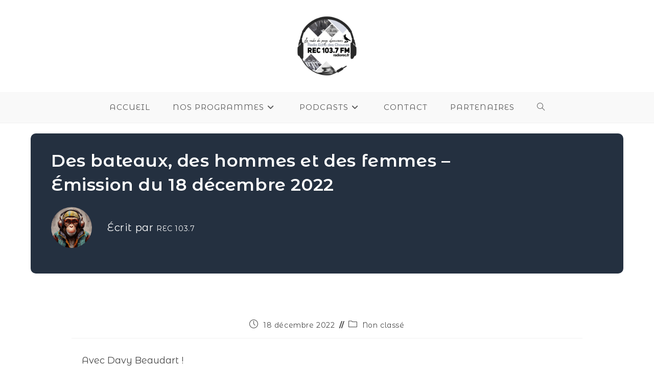

--- FILE ---
content_type: text/html; charset=UTF-8
request_url: https://radiorec.fr/des-bateaux-des-hommes-et-des-femmes-emission-du-18-decembre-2022/
body_size: 18544
content:
<!DOCTYPE html>
<html class="html" lang="fr-FR">
<head>
	<meta charset="UTF-8">
	<link rel="profile" href="https://gmpg.org/xfn/11">

	<meta name='robots' content='index, follow, max-image-preview:large, max-snippet:-1, max-video-preview:-1' />
	<style>img:is([sizes="auto" i], [sizes^="auto," i]) { contain-intrinsic-size: 3000px 1500px }</style>
	<link rel="pingback" href="https://radiorec.fr/xmlrpc.php">
<meta name="viewport" content="width=device-width, initial-scale=1">
	<!-- This site is optimized with the Yoast SEO plugin v26.5 - https://yoast.com/wordpress/plugins/seo/ -->
	<title>Des bateaux, des hommes et des femmes – Émission du 18 décembre 2022 - Radio•REC - L&#039;Écho Des Choucas</title>
	<link rel="canonical" href="https://radiorec.fr/des-bateaux-des-hommes-et-des-femmes-emission-du-18-decembre-2022/" />
	<meta property="og:locale" content="fr_FR" />
	<meta property="og:type" content="article" />
	<meta property="og:title" content="Des bateaux, des hommes et des femmes – Émission du 18 décembre 2022 - Radio•REC - L&#039;Écho Des Choucas" />
	<meta property="og:description" content="Avec Davy Beaudart ! Nouvelle émission réalisée par Lannig alias Alain Dupeux !" />
	<meta property="og:url" content="https://radiorec.fr/des-bateaux-des-hommes-et-des-femmes-emission-du-18-decembre-2022/" />
	<meta property="og:site_name" content="Radio•REC - L&#039;Écho Des Choucas" />
	<meta property="article:publisher" content="https://www.facebook.com/radioechosdeschoucas" />
	<meta property="article:published_time" content="2022-12-18T15:00:00+00:00" />
	<meta property="og:image" content="https://radiorec.fr/wp-content/uploads/2021/07/banniere-prospectus-cite-medievale.jpg" />
	<meta property="og:image:width" content="799" />
	<meta property="og:image:height" content="295" />
	<meta property="og:image:type" content="image/jpeg" />
	<meta name="author" content="REC 103.7" />
	<meta name="twitter:card" content="summary_large_image" />
	<meta name="twitter:label1" content="Écrit par" />
	<meta name="twitter:data1" content="REC 103.7" />
	<meta name="twitter:label2" content="Durée de lecture estimée" />
	<meta name="twitter:data2" content="1 minute" />
	<script type="application/ld+json" class="yoast-schema-graph">{"@context":"https://schema.org","@graph":[{"@type":"Article","@id":"https://radiorec.fr/des-bateaux-des-hommes-et-des-femmes-emission-du-18-decembre-2022/#article","isPartOf":{"@id":"https://radiorec.fr/des-bateaux-des-hommes-et-des-femmes-emission-du-18-decembre-2022/"},"author":{"name":"REC 103.7","@id":"https://radiorec.fr/#/schema/person/91ca97eb455cc89995ece8ed32f975c4"},"headline":"Des bateaux, des hommes et des femmes – Émission du 18 décembre 2022","datePublished":"2022-12-18T15:00:00+00:00","mainEntityOfPage":{"@id":"https://radiorec.fr/des-bateaux-des-hommes-et-des-femmes-emission-du-18-decembre-2022/"},"wordCount":24,"publisher":{"@id":"https://radiorec.fr/#organization"},"inLanguage":"fr-FR"},{"@type":"WebPage","@id":"https://radiorec.fr/des-bateaux-des-hommes-et-des-femmes-emission-du-18-decembre-2022/","url":"https://radiorec.fr/des-bateaux-des-hommes-et-des-femmes-emission-du-18-decembre-2022/","name":"Des bateaux, des hommes et des femmes – Émission du 18 décembre 2022 - Radio•REC - L&#039;Écho Des Choucas","isPartOf":{"@id":"https://radiorec.fr/#website"},"datePublished":"2022-12-18T15:00:00+00:00","breadcrumb":{"@id":"https://radiorec.fr/des-bateaux-des-hommes-et-des-femmes-emission-du-18-decembre-2022/#breadcrumb"},"inLanguage":"fr-FR","potentialAction":[{"@type":"ReadAction","target":["https://radiorec.fr/des-bateaux-des-hommes-et-des-femmes-emission-du-18-decembre-2022/"]}]},{"@type":"BreadcrumbList","@id":"https://radiorec.fr/des-bateaux-des-hommes-et-des-femmes-emission-du-18-decembre-2022/#breadcrumb","itemListElement":[{"@type":"ListItem","position":1,"name":"Accueil","item":"https://radiorec.fr/"},{"@type":"ListItem","position":2,"name":"PODCASTS","item":"https://radiorec.fr/podcasts/"},{"@type":"ListItem","position":3,"name":"Des bateaux, des hommes et des femmes – Émission du 18 décembre 2022"}]},{"@type":"WebSite","@id":"https://radiorec.fr/#website","url":"https://radiorec.fr/","name":"Radio•REC - L&#039;Écho Des Choucas","description":"Votre radio locale de proximité dans la vienne","publisher":{"@id":"https://radiorec.fr/#organization"},"potentialAction":[{"@type":"SearchAction","target":{"@type":"EntryPoint","urlTemplate":"https://radiorec.fr/?s={search_term_string}"},"query-input":{"@type":"PropertyValueSpecification","valueRequired":true,"valueName":"search_term_string"}}],"inLanguage":"fr-FR"},{"@type":"Organization","@id":"https://radiorec.fr/#organization","name":"Radio echo des choucas","url":"https://radiorec.fr/","logo":{"@type":"ImageObject","inLanguage":"fr-FR","@id":"https://radiorec.fr/#/schema/logo/image/","url":"https://radiorec.fr/wp-content/uploads/2021/07/cropped-sticker-rond-2.png","contentUrl":"https://radiorec.fr/wp-content/uploads/2021/07/cropped-sticker-rond-2.png","width":1000,"height":1000,"caption":"Radio echo des choucas"},"image":{"@id":"https://radiorec.fr/#/schema/logo/image/"},"sameAs":["https://www.facebook.com/radioechosdeschoucas","https://www.instagram.com/rec103.7/","https://www.youtube.com/channel/UCzN4aaZKmpItPGIQKU9Ed7A"]},{"@type":"Person","@id":"https://radiorec.fr/#/schema/person/91ca97eb455cc89995ece8ed32f975c4","name":"REC 103.7","image":{"@type":"ImageObject","inLanguage":"fr-FR","@id":"https://radiorec.fr/#/schema/person/image/","url":"https://secure.gravatar.com/avatar/e7a8a47fed8f68c7310ce9c91774a6794b0893bf0ea717781a69059c41299be2?s=96&d=mm&r=g","contentUrl":"https://secure.gravatar.com/avatar/e7a8a47fed8f68c7310ce9c91774a6794b0893bf0ea717781a69059c41299be2?s=96&d=mm&r=g","caption":"REC 103.7"}}]}</script>
	<!-- / Yoast SEO plugin. -->


<link rel='dns-prefetch' href='//fonts.googleapis.com' />
<script>
window._wpemojiSettings = {"baseUrl":"https:\/\/s.w.org\/images\/core\/emoji\/16.0.1\/72x72\/","ext":".png","svgUrl":"https:\/\/s.w.org\/images\/core\/emoji\/16.0.1\/svg\/","svgExt":".svg","source":{"concatemoji":"https:\/\/radiorec.fr\/wp-includes\/js\/wp-emoji-release.min.js?ver=6.8.3"}};
/*! This file is auto-generated */
!function(s,n){var o,i,e;function c(e){try{var t={supportTests:e,timestamp:(new Date).valueOf()};sessionStorage.setItem(o,JSON.stringify(t))}catch(e){}}function p(e,t,n){e.clearRect(0,0,e.canvas.width,e.canvas.height),e.fillText(t,0,0);var t=new Uint32Array(e.getImageData(0,0,e.canvas.width,e.canvas.height).data),a=(e.clearRect(0,0,e.canvas.width,e.canvas.height),e.fillText(n,0,0),new Uint32Array(e.getImageData(0,0,e.canvas.width,e.canvas.height).data));return t.every(function(e,t){return e===a[t]})}function u(e,t){e.clearRect(0,0,e.canvas.width,e.canvas.height),e.fillText(t,0,0);for(var n=e.getImageData(16,16,1,1),a=0;a<n.data.length;a++)if(0!==n.data[a])return!1;return!0}function f(e,t,n,a){switch(t){case"flag":return n(e,"\ud83c\udff3\ufe0f\u200d\u26a7\ufe0f","\ud83c\udff3\ufe0f\u200b\u26a7\ufe0f")?!1:!n(e,"\ud83c\udde8\ud83c\uddf6","\ud83c\udde8\u200b\ud83c\uddf6")&&!n(e,"\ud83c\udff4\udb40\udc67\udb40\udc62\udb40\udc65\udb40\udc6e\udb40\udc67\udb40\udc7f","\ud83c\udff4\u200b\udb40\udc67\u200b\udb40\udc62\u200b\udb40\udc65\u200b\udb40\udc6e\u200b\udb40\udc67\u200b\udb40\udc7f");case"emoji":return!a(e,"\ud83e\udedf")}return!1}function g(e,t,n,a){var r="undefined"!=typeof WorkerGlobalScope&&self instanceof WorkerGlobalScope?new OffscreenCanvas(300,150):s.createElement("canvas"),o=r.getContext("2d",{willReadFrequently:!0}),i=(o.textBaseline="top",o.font="600 32px Arial",{});return e.forEach(function(e){i[e]=t(o,e,n,a)}),i}function t(e){var t=s.createElement("script");t.src=e,t.defer=!0,s.head.appendChild(t)}"undefined"!=typeof Promise&&(o="wpEmojiSettingsSupports",i=["flag","emoji"],n.supports={everything:!0,everythingExceptFlag:!0},e=new Promise(function(e){s.addEventListener("DOMContentLoaded",e,{once:!0})}),new Promise(function(t){var n=function(){try{var e=JSON.parse(sessionStorage.getItem(o));if("object"==typeof e&&"number"==typeof e.timestamp&&(new Date).valueOf()<e.timestamp+604800&&"object"==typeof e.supportTests)return e.supportTests}catch(e){}return null}();if(!n){if("undefined"!=typeof Worker&&"undefined"!=typeof OffscreenCanvas&&"undefined"!=typeof URL&&URL.createObjectURL&&"undefined"!=typeof Blob)try{var e="postMessage("+g.toString()+"("+[JSON.stringify(i),f.toString(),p.toString(),u.toString()].join(",")+"));",a=new Blob([e],{type:"text/javascript"}),r=new Worker(URL.createObjectURL(a),{name:"wpTestEmojiSupports"});return void(r.onmessage=function(e){c(n=e.data),r.terminate(),t(n)})}catch(e){}c(n=g(i,f,p,u))}t(n)}).then(function(e){for(var t in e)n.supports[t]=e[t],n.supports.everything=n.supports.everything&&n.supports[t],"flag"!==t&&(n.supports.everythingExceptFlag=n.supports.everythingExceptFlag&&n.supports[t]);n.supports.everythingExceptFlag=n.supports.everythingExceptFlag&&!n.supports.flag,n.DOMReady=!1,n.readyCallback=function(){n.DOMReady=!0}}).then(function(){return e}).then(function(){var e;n.supports.everything||(n.readyCallback(),(e=n.source||{}).concatemoji?t(e.concatemoji):e.wpemoji&&e.twemoji&&(t(e.twemoji),t(e.wpemoji)))}))}((window,document),window._wpemojiSettings);
</script>
<style id='wp-emoji-styles-inline-css'>

	img.wp-smiley, img.emoji {
		display: inline !important;
		border: none !important;
		box-shadow: none !important;
		height: 1em !important;
		width: 1em !important;
		margin: 0 0.07em !important;
		vertical-align: -0.1em !important;
		background: none !important;
		padding: 0 !important;
	}
</style>
<link rel='stylesheet' id='wp-block-library-css' href='https://radiorec.fr/wp-includes/css/dist/block-library/style.min.css?ver=6.8.3' media='all' />
<style id='wp-block-library-theme-inline-css'>
.wp-block-audio :where(figcaption){color:#555;font-size:13px;text-align:center}.is-dark-theme .wp-block-audio :where(figcaption){color:#ffffffa6}.wp-block-audio{margin:0 0 1em}.wp-block-code{border:1px solid #ccc;border-radius:4px;font-family:Menlo,Consolas,monaco,monospace;padding:.8em 1em}.wp-block-embed :where(figcaption){color:#555;font-size:13px;text-align:center}.is-dark-theme .wp-block-embed :where(figcaption){color:#ffffffa6}.wp-block-embed{margin:0 0 1em}.blocks-gallery-caption{color:#555;font-size:13px;text-align:center}.is-dark-theme .blocks-gallery-caption{color:#ffffffa6}:root :where(.wp-block-image figcaption){color:#555;font-size:13px;text-align:center}.is-dark-theme :root :where(.wp-block-image figcaption){color:#ffffffa6}.wp-block-image{margin:0 0 1em}.wp-block-pullquote{border-bottom:4px solid;border-top:4px solid;color:currentColor;margin-bottom:1.75em}.wp-block-pullquote cite,.wp-block-pullquote footer,.wp-block-pullquote__citation{color:currentColor;font-size:.8125em;font-style:normal;text-transform:uppercase}.wp-block-quote{border-left:.25em solid;margin:0 0 1.75em;padding-left:1em}.wp-block-quote cite,.wp-block-quote footer{color:currentColor;font-size:.8125em;font-style:normal;position:relative}.wp-block-quote:where(.has-text-align-right){border-left:none;border-right:.25em solid;padding-left:0;padding-right:1em}.wp-block-quote:where(.has-text-align-center){border:none;padding-left:0}.wp-block-quote.is-large,.wp-block-quote.is-style-large,.wp-block-quote:where(.is-style-plain){border:none}.wp-block-search .wp-block-search__label{font-weight:700}.wp-block-search__button{border:1px solid #ccc;padding:.375em .625em}:where(.wp-block-group.has-background){padding:1.25em 2.375em}.wp-block-separator.has-css-opacity{opacity:.4}.wp-block-separator{border:none;border-bottom:2px solid;margin-left:auto;margin-right:auto}.wp-block-separator.has-alpha-channel-opacity{opacity:1}.wp-block-separator:not(.is-style-wide):not(.is-style-dots){width:100px}.wp-block-separator.has-background:not(.is-style-dots){border-bottom:none;height:1px}.wp-block-separator.has-background:not(.is-style-wide):not(.is-style-dots){height:2px}.wp-block-table{margin:0 0 1em}.wp-block-table td,.wp-block-table th{word-break:normal}.wp-block-table :where(figcaption){color:#555;font-size:13px;text-align:center}.is-dark-theme .wp-block-table :where(figcaption){color:#ffffffa6}.wp-block-video :where(figcaption){color:#555;font-size:13px;text-align:center}.is-dark-theme .wp-block-video :where(figcaption){color:#ffffffa6}.wp-block-video{margin:0 0 1em}:root :where(.wp-block-template-part.has-background){margin-bottom:0;margin-top:0;padding:1.25em 2.375em}
</style>
<style id='classic-theme-styles-inline-css'>
/*! This file is auto-generated */
.wp-block-button__link{color:#fff;background-color:#32373c;border-radius:9999px;box-shadow:none;text-decoration:none;padding:calc(.667em + 2px) calc(1.333em + 2px);font-size:1.125em}.wp-block-file__button{background:#32373c;color:#fff;text-decoration:none}
</style>
<style id='powerpress-player-block-style-inline-css'>


</style>
<style id='global-styles-inline-css'>
:root{--wp--preset--aspect-ratio--square: 1;--wp--preset--aspect-ratio--4-3: 4/3;--wp--preset--aspect-ratio--3-4: 3/4;--wp--preset--aspect-ratio--3-2: 3/2;--wp--preset--aspect-ratio--2-3: 2/3;--wp--preset--aspect-ratio--16-9: 16/9;--wp--preset--aspect-ratio--9-16: 9/16;--wp--preset--color--black: #000000;--wp--preset--color--cyan-bluish-gray: #abb8c3;--wp--preset--color--white: #ffffff;--wp--preset--color--pale-pink: #f78da7;--wp--preset--color--vivid-red: #cf2e2e;--wp--preset--color--luminous-vivid-orange: #ff6900;--wp--preset--color--luminous-vivid-amber: #fcb900;--wp--preset--color--light-green-cyan: #7bdcb5;--wp--preset--color--vivid-green-cyan: #00d084;--wp--preset--color--pale-cyan-blue: #8ed1fc;--wp--preset--color--vivid-cyan-blue: #0693e3;--wp--preset--color--vivid-purple: #9b51e0;--wp--preset--gradient--vivid-cyan-blue-to-vivid-purple: linear-gradient(135deg,rgba(6,147,227,1) 0%,rgb(155,81,224) 100%);--wp--preset--gradient--light-green-cyan-to-vivid-green-cyan: linear-gradient(135deg,rgb(122,220,180) 0%,rgb(0,208,130) 100%);--wp--preset--gradient--luminous-vivid-amber-to-luminous-vivid-orange: linear-gradient(135deg,rgba(252,185,0,1) 0%,rgba(255,105,0,1) 100%);--wp--preset--gradient--luminous-vivid-orange-to-vivid-red: linear-gradient(135deg,rgba(255,105,0,1) 0%,rgb(207,46,46) 100%);--wp--preset--gradient--very-light-gray-to-cyan-bluish-gray: linear-gradient(135deg,rgb(238,238,238) 0%,rgb(169,184,195) 100%);--wp--preset--gradient--cool-to-warm-spectrum: linear-gradient(135deg,rgb(74,234,220) 0%,rgb(151,120,209) 20%,rgb(207,42,186) 40%,rgb(238,44,130) 60%,rgb(251,105,98) 80%,rgb(254,248,76) 100%);--wp--preset--gradient--blush-light-purple: linear-gradient(135deg,rgb(255,206,236) 0%,rgb(152,150,240) 100%);--wp--preset--gradient--blush-bordeaux: linear-gradient(135deg,rgb(254,205,165) 0%,rgb(254,45,45) 50%,rgb(107,0,62) 100%);--wp--preset--gradient--luminous-dusk: linear-gradient(135deg,rgb(255,203,112) 0%,rgb(199,81,192) 50%,rgb(65,88,208) 100%);--wp--preset--gradient--pale-ocean: linear-gradient(135deg,rgb(255,245,203) 0%,rgb(182,227,212) 50%,rgb(51,167,181) 100%);--wp--preset--gradient--electric-grass: linear-gradient(135deg,rgb(202,248,128) 0%,rgb(113,206,126) 100%);--wp--preset--gradient--midnight: linear-gradient(135deg,rgb(2,3,129) 0%,rgb(40,116,252) 100%);--wp--preset--font-size--small: 13px;--wp--preset--font-size--medium: 20px;--wp--preset--font-size--large: 36px;--wp--preset--font-size--x-large: 42px;--wp--preset--spacing--20: 0.44rem;--wp--preset--spacing--30: 0.67rem;--wp--preset--spacing--40: 1rem;--wp--preset--spacing--50: 1.5rem;--wp--preset--spacing--60: 2.25rem;--wp--preset--spacing--70: 3.38rem;--wp--preset--spacing--80: 5.06rem;--wp--preset--shadow--natural: 6px 6px 9px rgba(0, 0, 0, 0.2);--wp--preset--shadow--deep: 12px 12px 50px rgba(0, 0, 0, 0.4);--wp--preset--shadow--sharp: 6px 6px 0px rgba(0, 0, 0, 0.2);--wp--preset--shadow--outlined: 6px 6px 0px -3px rgba(255, 255, 255, 1), 6px 6px rgba(0, 0, 0, 1);--wp--preset--shadow--crisp: 6px 6px 0px rgba(0, 0, 0, 1);}:where(.is-layout-flex){gap: 0.5em;}:where(.is-layout-grid){gap: 0.5em;}body .is-layout-flex{display: flex;}.is-layout-flex{flex-wrap: wrap;align-items: center;}.is-layout-flex > :is(*, div){margin: 0;}body .is-layout-grid{display: grid;}.is-layout-grid > :is(*, div){margin: 0;}:where(.wp-block-columns.is-layout-flex){gap: 2em;}:where(.wp-block-columns.is-layout-grid){gap: 2em;}:where(.wp-block-post-template.is-layout-flex){gap: 1.25em;}:where(.wp-block-post-template.is-layout-grid){gap: 1.25em;}.has-black-color{color: var(--wp--preset--color--black) !important;}.has-cyan-bluish-gray-color{color: var(--wp--preset--color--cyan-bluish-gray) !important;}.has-white-color{color: var(--wp--preset--color--white) !important;}.has-pale-pink-color{color: var(--wp--preset--color--pale-pink) !important;}.has-vivid-red-color{color: var(--wp--preset--color--vivid-red) !important;}.has-luminous-vivid-orange-color{color: var(--wp--preset--color--luminous-vivid-orange) !important;}.has-luminous-vivid-amber-color{color: var(--wp--preset--color--luminous-vivid-amber) !important;}.has-light-green-cyan-color{color: var(--wp--preset--color--light-green-cyan) !important;}.has-vivid-green-cyan-color{color: var(--wp--preset--color--vivid-green-cyan) !important;}.has-pale-cyan-blue-color{color: var(--wp--preset--color--pale-cyan-blue) !important;}.has-vivid-cyan-blue-color{color: var(--wp--preset--color--vivid-cyan-blue) !important;}.has-vivid-purple-color{color: var(--wp--preset--color--vivid-purple) !important;}.has-black-background-color{background-color: var(--wp--preset--color--black) !important;}.has-cyan-bluish-gray-background-color{background-color: var(--wp--preset--color--cyan-bluish-gray) !important;}.has-white-background-color{background-color: var(--wp--preset--color--white) !important;}.has-pale-pink-background-color{background-color: var(--wp--preset--color--pale-pink) !important;}.has-vivid-red-background-color{background-color: var(--wp--preset--color--vivid-red) !important;}.has-luminous-vivid-orange-background-color{background-color: var(--wp--preset--color--luminous-vivid-orange) !important;}.has-luminous-vivid-amber-background-color{background-color: var(--wp--preset--color--luminous-vivid-amber) !important;}.has-light-green-cyan-background-color{background-color: var(--wp--preset--color--light-green-cyan) !important;}.has-vivid-green-cyan-background-color{background-color: var(--wp--preset--color--vivid-green-cyan) !important;}.has-pale-cyan-blue-background-color{background-color: var(--wp--preset--color--pale-cyan-blue) !important;}.has-vivid-cyan-blue-background-color{background-color: var(--wp--preset--color--vivid-cyan-blue) !important;}.has-vivid-purple-background-color{background-color: var(--wp--preset--color--vivid-purple) !important;}.has-black-border-color{border-color: var(--wp--preset--color--black) !important;}.has-cyan-bluish-gray-border-color{border-color: var(--wp--preset--color--cyan-bluish-gray) !important;}.has-white-border-color{border-color: var(--wp--preset--color--white) !important;}.has-pale-pink-border-color{border-color: var(--wp--preset--color--pale-pink) !important;}.has-vivid-red-border-color{border-color: var(--wp--preset--color--vivid-red) !important;}.has-luminous-vivid-orange-border-color{border-color: var(--wp--preset--color--luminous-vivid-orange) !important;}.has-luminous-vivid-amber-border-color{border-color: var(--wp--preset--color--luminous-vivid-amber) !important;}.has-light-green-cyan-border-color{border-color: var(--wp--preset--color--light-green-cyan) !important;}.has-vivid-green-cyan-border-color{border-color: var(--wp--preset--color--vivid-green-cyan) !important;}.has-pale-cyan-blue-border-color{border-color: var(--wp--preset--color--pale-cyan-blue) !important;}.has-vivid-cyan-blue-border-color{border-color: var(--wp--preset--color--vivid-cyan-blue) !important;}.has-vivid-purple-border-color{border-color: var(--wp--preset--color--vivid-purple) !important;}.has-vivid-cyan-blue-to-vivid-purple-gradient-background{background: var(--wp--preset--gradient--vivid-cyan-blue-to-vivid-purple) !important;}.has-light-green-cyan-to-vivid-green-cyan-gradient-background{background: var(--wp--preset--gradient--light-green-cyan-to-vivid-green-cyan) !important;}.has-luminous-vivid-amber-to-luminous-vivid-orange-gradient-background{background: var(--wp--preset--gradient--luminous-vivid-amber-to-luminous-vivid-orange) !important;}.has-luminous-vivid-orange-to-vivid-red-gradient-background{background: var(--wp--preset--gradient--luminous-vivid-orange-to-vivid-red) !important;}.has-very-light-gray-to-cyan-bluish-gray-gradient-background{background: var(--wp--preset--gradient--very-light-gray-to-cyan-bluish-gray) !important;}.has-cool-to-warm-spectrum-gradient-background{background: var(--wp--preset--gradient--cool-to-warm-spectrum) !important;}.has-blush-light-purple-gradient-background{background: var(--wp--preset--gradient--blush-light-purple) !important;}.has-blush-bordeaux-gradient-background{background: var(--wp--preset--gradient--blush-bordeaux) !important;}.has-luminous-dusk-gradient-background{background: var(--wp--preset--gradient--luminous-dusk) !important;}.has-pale-ocean-gradient-background{background: var(--wp--preset--gradient--pale-ocean) !important;}.has-electric-grass-gradient-background{background: var(--wp--preset--gradient--electric-grass) !important;}.has-midnight-gradient-background{background: var(--wp--preset--gradient--midnight) !important;}.has-small-font-size{font-size: var(--wp--preset--font-size--small) !important;}.has-medium-font-size{font-size: var(--wp--preset--font-size--medium) !important;}.has-large-font-size{font-size: var(--wp--preset--font-size--large) !important;}.has-x-large-font-size{font-size: var(--wp--preset--font-size--x-large) !important;}
:where(.wp-block-post-template.is-layout-flex){gap: 1.25em;}:where(.wp-block-post-template.is-layout-grid){gap: 1.25em;}
:where(.wp-block-columns.is-layout-flex){gap: 2em;}:where(.wp-block-columns.is-layout-grid){gap: 2em;}
:root :where(.wp-block-pullquote){font-size: 1.5em;line-height: 1.6;}
</style>
<link rel='stylesheet' id='select2-css' href='https://radiorec.fr/wp-content/plugins/wp-radio/assets/vendor/select2/select2.min.css?ver=4.0.11' media='all' />
<link rel='stylesheet' id='dashicons-css' href='https://radiorec.fr/wp-includes/css/dashicons.min.css?ver=6.8.3' media='all' />
<link rel='stylesheet' id='wp-radio-css' href='https://radiorec.fr/wp-content/plugins/wp-radio/assets/css/frontend.css?ver=3.1.9' media='all' />
<link rel='stylesheet' id='eae-css-css' href='https://radiorec.fr/wp-content/plugins/addon-elements-for-elementor-page-builder/assets/css/eae.min.css?ver=1.14.3' media='all' />
<link rel='stylesheet' id='eae-peel-css-css' href='https://radiorec.fr/wp-content/plugins/addon-elements-for-elementor-page-builder/assets/lib/peel/peel.css?ver=1.14.3' media='all' />
<link rel='stylesheet' id='font-awesome-4-shim-css' href='https://radiorec.fr/wp-content/plugins/elementor/assets/lib/font-awesome/css/v4-shims.min.css?ver=1.0' media='all' />
<link rel='stylesheet' id='font-awesome-5-all-css' href='https://radiorec.fr/wp-content/plugins/elementor/assets/lib/font-awesome/css/all.min.css?ver=1.0' media='all' />
<link rel='stylesheet' id='vegas-css-css' href='https://radiorec.fr/wp-content/plugins/addon-elements-for-elementor-page-builder/assets/lib/vegas/vegas.min.css?ver=2.4.0' media='all' />
<link rel='stylesheet' id='font-awesome-css' href='https://radiorec.fr/wp-content/themes/oceanwp/assets/fonts/fontawesome/css/all.min.css?ver=6.7.2' media='all' />
<link rel='stylesheet' id='simple-line-icons-css' href='https://radiorec.fr/wp-content/themes/oceanwp/assets/css/third/simple-line-icons.min.css?ver=2.4.0' media='all' />
<link rel='stylesheet' id='oceanwp-style-css' href='https://radiorec.fr/wp-content/themes/oceanwp/assets/css/style.min.css?ver=4.1.4' media='all' />
<link rel='stylesheet' id='oceanwp-blog-headers-css' href='https://radiorec.fr/wp-content/themes/oceanwp/assets/css/blog/blog-post-headers.css?ver=4.1.4' media='all' />
<link rel='stylesheet' id='oceanwp-google-font-montserrat-alternates-css' href='//fonts.googleapis.com/css?family=Montserrat+Alternates%3A100%2C200%2C300%2C400%2C500%2C600%2C700%2C800%2C900%2C100i%2C200i%2C300i%2C400i%2C500i%2C600i%2C700i%2C800i%2C900i&#038;subset=latin&#038;display=swap&#038;ver=6.8.3' media='all' />
<link rel='stylesheet' id='elementor-frontend-css' href='https://radiorec.fr/wp-content/plugins/elementor/assets/css/frontend.min.css?ver=3.33.2' media='all' />
<link rel='stylesheet' id='eael-general-css' href='https://radiorec.fr/wp-content/plugins/essential-addons-for-elementor-lite/assets/front-end/css/view/general.min.css?ver=6.5.3' media='all' />
<link rel='stylesheet' id='oe-widgets-style-css' href='https://radiorec.fr/wp-content/plugins/ocean-extra/assets/css/widgets.css?ver=6.8.3' media='all' />
<link rel='stylesheet' id='upk-site-css' href='https://radiorec.fr/wp-content/plugins/ultimate-post-kit/assets/css/upk-site.css?ver=4.0.15' media='all' />
<script src="https://radiorec.fr/wp-includes/js/jquery/jquery.min.js?ver=3.7.1" id="jquery-core-js"></script>
<script src="https://radiorec.fr/wp-includes/js/jquery/jquery-migrate.min.js?ver=3.4.1" id="jquery-migrate-js"></script>
<script src="https://radiorec.fr/wp-content/plugins/addon-elements-for-elementor-page-builder/assets/js/iconHelper.js?ver=1.0" id="eae-iconHelper-js"></script>
<link rel="https://api.w.org/" href="https://radiorec.fr/wp-json/" /><link rel="alternate" title="JSON" type="application/json" href="https://radiorec.fr/wp-json/wp/v2/posts/2361" /><link rel="EditURI" type="application/rsd+xml" title="RSD" href="https://radiorec.fr/xmlrpc.php?rsd" />
<meta name="generator" content="WordPress 6.8.3" />
<link rel='shortlink' href='https://radiorec.fr/?p=2361' />
<link rel="alternate" title="oEmbed (JSON)" type="application/json+oembed" href="https://radiorec.fr/wp-json/oembed/1.0/embed?url=https%3A%2F%2Fradiorec.fr%2Fdes-bateaux-des-hommes-et-des-femmes-emission-du-18-decembre-2022%2F" />
<link rel="alternate" title="oEmbed (XML)" type="text/xml+oembed" href="https://radiorec.fr/wp-json/oembed/1.0/embed?url=https%3A%2F%2Fradiorec.fr%2Fdes-bateaux-des-hommes-et-des-femmes-emission-du-18-decembre-2022%2F&#038;format=xml" />
<style id="essential-blocks-global-styles">
            :root {
                --eb-global-primary-color: #101828;
--eb-global-secondary-color: #475467;
--eb-global-tertiary-color: #98A2B3;
--eb-global-text-color: #475467;
--eb-global-heading-color: #1D2939;
--eb-global-link-color: #444CE7;
--eb-global-background-color: #F9FAFB;
--eb-global-button-text-color: #FFFFFF;
--eb-global-button-background-color: #101828;
--eb-gradient-primary-color: linear-gradient(90deg, hsla(259, 84%, 78%, 1) 0%, hsla(206, 67%, 75%, 1) 100%);
--eb-gradient-secondary-color: linear-gradient(90deg, hsla(18, 76%, 85%, 1) 0%, hsla(203, 69%, 84%, 1) 100%);
--eb-gradient-tertiary-color: linear-gradient(90deg, hsla(248, 21%, 15%, 1) 0%, hsla(250, 14%, 61%, 1) 100%);
--eb-gradient-background-color: linear-gradient(90deg, rgb(250, 250, 250) 0%, rgb(233, 233, 233) 49%, rgb(244, 243, 243) 100%);

                --eb-tablet-breakpoint: 1024px;
--eb-mobile-breakpoint: 767px;

            }
            
            
        </style>            <script type="text/javascript"><!--
                                function powerpress_pinw(pinw_url){window.open(pinw_url, 'PowerPressPlayer','toolbar=0,status=0,resizable=1,width=460,height=320');	return false;}
                //-->

                // tabnab protection
                window.addEventListener('load', function () {
                    // make all links have rel="noopener noreferrer"
                    document.querySelectorAll('a[target="_blank"]').forEach(link => {
                        link.setAttribute('rel', 'noopener noreferrer');
                    });
                });
            </script>
            <meta name="generator" content="Elementor 3.33.2; features: additional_custom_breakpoints; settings: css_print_method-external, google_font-enabled, font_display-auto">
			<style>
				.e-con.e-parent:nth-of-type(n+4):not(.e-lazyloaded):not(.e-no-lazyload),
				.e-con.e-parent:nth-of-type(n+4):not(.e-lazyloaded):not(.e-no-lazyload) * {
					background-image: none !important;
				}
				@media screen and (max-height: 1024px) {
					.e-con.e-parent:nth-of-type(n+3):not(.e-lazyloaded):not(.e-no-lazyload),
					.e-con.e-parent:nth-of-type(n+3):not(.e-lazyloaded):not(.e-no-lazyload) * {
						background-image: none !important;
					}
				}
				@media screen and (max-height: 640px) {
					.e-con.e-parent:nth-of-type(n+2):not(.e-lazyloaded):not(.e-no-lazyload),
					.e-con.e-parent:nth-of-type(n+2):not(.e-lazyloaded):not(.e-no-lazyload) * {
						background-image: none !important;
					}
				}
			</style>
			<link rel="icon" href="https://radiorec.fr/wp-content/uploads/2025/03/cropped-logo-REC-2024-1-32x32.png" sizes="32x32" />
<link rel="icon" href="https://radiorec.fr/wp-content/uploads/2025/03/cropped-logo-REC-2024-1-192x192.png" sizes="192x192" />
<link rel="apple-touch-icon" href="https://radiorec.fr/wp-content/uploads/2025/03/cropped-logo-REC-2024-1-180x180.png" />
<meta name="msapplication-TileImage" content="https://radiorec.fr/wp-content/uploads/2025/03/cropped-logo-REC-2024-1-270x270.png" />
<!-- OceanWP CSS -->
<style type="text/css">
/* Colors */a:hover,a.light:hover,.theme-heading .text::before,.theme-heading .text::after,#top-bar-content >a:hover,#top-bar-social li.oceanwp-email a:hover,#site-navigation-wrap .dropdown-menu >li >a:hover,#site-header.medium-header #medium-searchform button:hover,.oceanwp-mobile-menu-icon a:hover,.blog-entry.post .blog-entry-header .entry-title a:hover,.blog-entry.post .blog-entry-readmore a:hover,.blog-entry.thumbnail-entry .blog-entry-category a,ul.meta li a:hover,.dropcap,.single nav.post-navigation .nav-links .title,body .related-post-title a:hover,body #wp-calendar caption,body .contact-info-widget.default i,body .contact-info-widget.big-icons i,body .custom-links-widget .oceanwp-custom-links li a:hover,body .custom-links-widget .oceanwp-custom-links li a:hover:before,body .posts-thumbnails-widget li a:hover,body .social-widget li.oceanwp-email a:hover,.comment-author .comment-meta .comment-reply-link,#respond #cancel-comment-reply-link:hover,#footer-widgets .footer-box a:hover,#footer-bottom a:hover,#footer-bottom #footer-bottom-menu a:hover,.sidr a:hover,.sidr-class-dropdown-toggle:hover,.sidr-class-menu-item-has-children.active >a,.sidr-class-menu-item-has-children.active >a >.sidr-class-dropdown-toggle,input[type=checkbox]:checked:before{color:#229479}.single nav.post-navigation .nav-links .title .owp-icon use,.blog-entry.post .blog-entry-readmore a:hover .owp-icon use,body .contact-info-widget.default .owp-icon use,body .contact-info-widget.big-icons .owp-icon use{stroke:#229479}input[type="button"],input[type="reset"],input[type="submit"],button[type="submit"],.button,#site-navigation-wrap .dropdown-menu >li.btn >a >span,.thumbnail:hover i,.thumbnail:hover .link-post-svg-icon,.post-quote-content,.omw-modal .omw-close-modal,body .contact-info-widget.big-icons li:hover i,body .contact-info-widget.big-icons li:hover .owp-icon,body div.wpforms-container-full .wpforms-form input[type=submit],body div.wpforms-container-full .wpforms-form button[type=submit],body div.wpforms-container-full .wpforms-form .wpforms-page-button,.woocommerce-cart .wp-element-button,.woocommerce-checkout .wp-element-button,.wp-block-button__link{background-color:#229479}.widget-title{border-color:#229479}blockquote{border-color:#229479}.wp-block-quote{border-color:#229479}#searchform-dropdown{border-color:#229479}.dropdown-menu .sub-menu{border-color:#229479}.blog-entry.large-entry .blog-entry-readmore a:hover{border-color:#229479}.oceanwp-newsletter-form-wrap input[type="email"]:focus{border-color:#229479}.social-widget li.oceanwp-email a:hover{border-color:#229479}#respond #cancel-comment-reply-link:hover{border-color:#229479}body .contact-info-widget.big-icons li:hover i{border-color:#229479}body .contact-info-widget.big-icons li:hover .owp-icon{border-color:#229479}#footer-widgets .oceanwp-newsletter-form-wrap input[type="email"]:focus{border-color:#229479}input[type="button"]:hover,input[type="reset"]:hover,input[type="submit"]:hover,button[type="submit"]:hover,input[type="button"]:focus,input[type="reset"]:focus,input[type="submit"]:focus,button[type="submit"]:focus,.button:hover,.button:focus,#site-navigation-wrap .dropdown-menu >li.btn >a:hover >span,.post-quote-author,.omw-modal .omw-close-modal:hover,body div.wpforms-container-full .wpforms-form input[type=submit]:hover,body div.wpforms-container-full .wpforms-form button[type=submit]:hover,body div.wpforms-container-full .wpforms-form .wpforms-page-button:hover,.woocommerce-cart .wp-element-button:hover,.woocommerce-checkout .wp-element-button:hover,.wp-block-button__link:hover{background-color:#2aa4bf}a{color:#798897}a .owp-icon use{stroke:#798897}a:hover{color:#bd827d}a:hover .owp-icon use{stroke:#bd827d}body .theme-button,body input[type="submit"],body button[type="submit"],body button,body .button,body div.wpforms-container-full .wpforms-form input[type=submit],body div.wpforms-container-full .wpforms-form button[type=submit],body div.wpforms-container-full .wpforms-form .wpforms-page-button,.woocommerce-cart .wp-element-button,.woocommerce-checkout .wp-element-button,.wp-block-button__link{background-color:#f25e5e}body .theme-button:hover,body input[type="submit"]:hover,body button[type="submit"]:hover,body button:hover,body .button:hover,body div.wpforms-container-full .wpforms-form input[type=submit]:hover,body div.wpforms-container-full .wpforms-form input[type=submit]:active,body div.wpforms-container-full .wpforms-form button[type=submit]:hover,body div.wpforms-container-full .wpforms-form button[type=submit]:active,body div.wpforms-container-full .wpforms-form .wpforms-page-button:hover,body div.wpforms-container-full .wpforms-form .wpforms-page-button:active,.woocommerce-cart .wp-element-button:hover,.woocommerce-checkout .wp-element-button:hover,.wp-block-button__link:hover{background-color:#bf4b54}body .theme-button,body input[type="submit"],body button[type="submit"],body button,body .button,body div.wpforms-container-full .wpforms-form input[type=submit],body div.wpforms-container-full .wpforms-form button[type=submit],body div.wpforms-container-full .wpforms-form .wpforms-page-button,.woocommerce-cart .wp-element-button,.woocommerce-checkout .wp-element-button,.wp-block-button__link{border-color:#ffffff}body .theme-button:hover,body input[type="submit"]:hover,body button[type="submit"]:hover,body button:hover,body .button:hover,body div.wpforms-container-full .wpforms-form input[type=submit]:hover,body div.wpforms-container-full .wpforms-form input[type=submit]:active,body div.wpforms-container-full .wpforms-form button[type=submit]:hover,body div.wpforms-container-full .wpforms-form button[type=submit]:active,body div.wpforms-container-full .wpforms-form .wpforms-page-button:hover,body div.wpforms-container-full .wpforms-form .wpforms-page-button:active,.woocommerce-cart .wp-element-button:hover,.woocommerce-checkout .wp-element-button:hover,.wp-block-button__link:hover{border-color:#ffffff}/* OceanWP Style Settings CSS */.theme-button,input[type="submit"],button[type="submit"],button,.button,body div.wpforms-container-full .wpforms-form input[type=submit],body div.wpforms-container-full .wpforms-form button[type=submit],body div.wpforms-container-full .wpforms-form .wpforms-page-button{border-style:solid}.theme-button,input[type="submit"],button[type="submit"],button,.button,body div.wpforms-container-full .wpforms-form input[type=submit],body div.wpforms-container-full .wpforms-form button[type=submit],body div.wpforms-container-full .wpforms-form .wpforms-page-button{border-width:1px}form input[type="text"],form input[type="password"],form input[type="email"],form input[type="url"],form input[type="date"],form input[type="month"],form input[type="time"],form input[type="datetime"],form input[type="datetime-local"],form input[type="week"],form input[type="number"],form input[type="search"],form input[type="tel"],form input[type="color"],form select,form textarea,.woocommerce .woocommerce-checkout .select2-container--default .select2-selection--single{border-style:solid}body div.wpforms-container-full .wpforms-form input[type=date],body div.wpforms-container-full .wpforms-form input[type=datetime],body div.wpforms-container-full .wpforms-form input[type=datetime-local],body div.wpforms-container-full .wpforms-form input[type=email],body div.wpforms-container-full .wpforms-form input[type=month],body div.wpforms-container-full .wpforms-form input[type=number],body div.wpforms-container-full .wpforms-form input[type=password],body div.wpforms-container-full .wpforms-form input[type=range],body div.wpforms-container-full .wpforms-form input[type=search],body div.wpforms-container-full .wpforms-form input[type=tel],body div.wpforms-container-full .wpforms-form input[type=text],body div.wpforms-container-full .wpforms-form input[type=time],body div.wpforms-container-full .wpforms-form input[type=url],body div.wpforms-container-full .wpforms-form input[type=week],body div.wpforms-container-full .wpforms-form select,body div.wpforms-container-full .wpforms-form textarea{border-style:solid}form input[type="text"],form input[type="password"],form input[type="email"],form input[type="url"],form input[type="date"],form input[type="month"],form input[type="time"],form input[type="datetime"],form input[type="datetime-local"],form input[type="week"],form input[type="number"],form input[type="search"],form input[type="tel"],form input[type="color"],form select,form textarea{border-radius:3px}body div.wpforms-container-full .wpforms-form input[type=date],body div.wpforms-container-full .wpforms-form input[type=datetime],body div.wpforms-container-full .wpforms-form input[type=datetime-local],body div.wpforms-container-full .wpforms-form input[type=email],body div.wpforms-container-full .wpforms-form input[type=month],body div.wpforms-container-full .wpforms-form input[type=number],body div.wpforms-container-full .wpforms-form input[type=password],body div.wpforms-container-full .wpforms-form input[type=range],body div.wpforms-container-full .wpforms-form input[type=search],body div.wpforms-container-full .wpforms-form input[type=tel],body div.wpforms-container-full .wpforms-form input[type=text],body div.wpforms-container-full .wpforms-form input[type=time],body div.wpforms-container-full .wpforms-form input[type=url],body div.wpforms-container-full .wpforms-form input[type=week],body div.wpforms-container-full .wpforms-form select,body div.wpforms-container-full .wpforms-form textarea{border-radius:3px}/* Header */#site-header.has-header-media .overlay-header-media{background-color:rgba(0,0,0,0.5)}#site-logo #site-logo-inner a img,#site-header.center-header #site-navigation-wrap .middle-site-logo a img{max-width:120px}/* Blog CSS */.single-post-header-wrap,.single-header-ocean-6 .blog-post-title,.single-header-ocean-7 .blog-post-title{background-color:#243040}.single-post.content-max-width #wrap .thumbnail,.single-post.content-max-width #wrap .wp-block-buttons,.single-post.content-max-width #wrap .wp-block-verse,.single-post.content-max-width #wrap .entry-header,.single-post.content-max-width #wrap ul.meta,.single-post.content-max-width #wrap .entry-content p,.single-post.content-max-width #wrap .entry-content h1,.single-post.content-max-width #wrap .entry-content h2,.single-post.content-max-width #wrap .entry-content h3,.single-post.content-max-width #wrap .entry-content h4,.single-post.content-max-width #wrap .entry-content h5,.single-post.content-max-width #wrap .entry-content h6,.single-post.content-max-width #wrap .wp-block-image,.single-post.content-max-width #wrap .wp-block-gallery,.single-post.content-max-width #wrap .wp-block-video,.single-post.content-max-width #wrap .wp-block-quote,.single-post.content-max-width #wrap .wp-block-text-columns,.single-post.content-max-width #wrap .wp-block-code,.single-post.content-max-width #wrap .entry-content ul,.single-post.content-max-width #wrap .entry-content ol,.single-post.content-max-width #wrap .wp-block-cover-text,.single-post.content-max-width #wrap .wp-block-cover,.single-post.content-max-width #wrap .wp-block-columns,.single-post.content-max-width #wrap .post-tags,.single-post.content-max-width #wrap .comments-area,.single-post.content-max-width #wrap .wp-block-embed,#wrap .wp-block-separator.is-style-wide:not(.size-full){max-width:1000px}.single-post.content-max-width #wrap .wp-block-image.alignleft,.single-post.content-max-width #wrap .wp-block-image.alignright{max-width:500px}.single-post.content-max-width #wrap .wp-block-image.alignleft{margin-left:calc( 50% - 500px)}.single-post.content-max-width #wrap .wp-block-image.alignright{margin-right:calc( 50% - 500px)}.single-post.content-max-width #wrap .wp-block-embed,.single-post.content-max-width #wrap .wp-block-verse{margin-left:auto;margin-right:auto}.ocean-single-post-header ul.meta-item li a:hover{color:#333333}/* Footer Widgets */#footer-widgets,#footer-widgets p,#footer-widgets li a:before,#footer-widgets .contact-info-widget span.oceanwp-contact-title,#footer-widgets .recent-posts-date,#footer-widgets .recent-posts-comments,#footer-widgets .widget-recent-posts-icons li .fa{color:#bfbfbf}/* Typography */body{font-family:'Montserrat Alternates';font-size:18px;line-height:1.8}h1,h2,h3,h4,h5,h6,.theme-heading,.widget-title,.oceanwp-widget-recent-posts-title,.comment-reply-title,.entry-title,.sidebar-box .widget-title{line-height:1.4}h1{font-size:23px;line-height:1.4}h2{font-size:20px;line-height:1.4}h3{font-size:18px;line-height:1.4}h4{font-size:17px;line-height:1.4}h5{font-size:14px;line-height:1.4}h6{font-size:15px;line-height:1.4}.page-header .page-header-title,.page-header.background-image-page-header .page-header-title{font-size:32px;line-height:1.4}.page-header .page-subheading{font-size:15px;line-height:1.8}.site-breadcrumbs,.site-breadcrumbs a{font-size:13px;line-height:1.4}#top-bar-content,#top-bar-social-alt{font-size:12px;line-height:1.8}#site-logo a.site-logo-text{font-size:24px;line-height:1.8}#site-navigation-wrap .dropdown-menu >li >a,#site-header.full_screen-header .fs-dropdown-menu >li >a,#site-header.top-header #site-navigation-wrap .dropdown-menu >li >a,#site-header.center-header #site-navigation-wrap .dropdown-menu >li >a,#site-header.medium-header #site-navigation-wrap .dropdown-menu >li >a,.oceanwp-mobile-menu-icon a{font-size:15px}.dropdown-menu ul li a.menu-link,#site-header.full_screen-header .fs-dropdown-menu ul.sub-menu li a{font-size:12px;line-height:1.2;letter-spacing:.6px}.sidr-class-dropdown-menu li a,a.sidr-class-toggle-sidr-close,#mobile-dropdown ul li a,body #mobile-fullscreen ul li a{font-size:15px;line-height:1.8}.blog-entry.post .blog-entry-header .entry-title a{font-size:24px;line-height:1.4}.ocean-single-post-header .single-post-title{font-size:34px;line-height:1.4;letter-spacing:.6px}.ocean-single-post-header ul.meta-item li,.ocean-single-post-header ul.meta-item li a{font-size:13px;line-height:1.4;letter-spacing:.6px}.ocean-single-post-header .post-author-name,.ocean-single-post-header .post-author-name a{font-size:14px;line-height:1.4;letter-spacing:.6px}.ocean-single-post-header .post-author-description{font-size:12px;line-height:1.4;letter-spacing:.6px}.single-post .entry-title{line-height:1.4;letter-spacing:.6px}.single-post ul.meta li,.single-post ul.meta li a{font-size:14px;line-height:1.4;letter-spacing:.6px}.sidebar-box .widget-title,.sidebar-box.widget_block .wp-block-heading{font-size:13px;line-height:1;letter-spacing:1px}.sidebar-box,.footer-box{font-family:'Montserrat Alternates'}#footer-widgets .footer-box .widget-title{font-family:'Montserrat Alternates';font-size:13px;line-height:1;letter-spacing:1px}#footer-bottom #copyright{font-size:12px;line-height:1}#footer-bottom #footer-bottom-menu{font-size:12px;line-height:1}.woocommerce-store-notice.demo_store{line-height:2;letter-spacing:1.5px}.demo_store .woocommerce-store-notice__dismiss-link{line-height:2;letter-spacing:1.5px}.woocommerce ul.products li.product li.title h2,.woocommerce ul.products li.product li.title a{font-size:14px;line-height:1.5}.woocommerce ul.products li.product li.category,.woocommerce ul.products li.product li.category a{font-size:12px;line-height:1}.woocommerce ul.products li.product .price{font-size:18px;line-height:1}.woocommerce ul.products li.product .button,.woocommerce ul.products li.product .product-inner .added_to_cart{font-size:12px;line-height:1.5;letter-spacing:1px}.woocommerce ul.products li.owp-woo-cond-notice span,.woocommerce ul.products li.owp-woo-cond-notice a{font-size:16px;line-height:1;letter-spacing:1px;font-weight:600;text-transform:capitalize}.woocommerce div.product .product_title{font-size:24px;line-height:1.4;letter-spacing:.6px}.woocommerce div.product p.price{font-size:36px;line-height:1}.woocommerce .owp-btn-normal .summary form button.button,.woocommerce .owp-btn-big .summary form button.button,.woocommerce .owp-btn-very-big .summary form button.button{font-size:12px;line-height:1.5;letter-spacing:1px;text-transform:uppercase}.woocommerce div.owp-woo-single-cond-notice span,.woocommerce div.owp-woo-single-cond-notice a{font-size:18px;line-height:2;letter-spacing:1.5px;font-weight:600;text-transform:capitalize}.ocean-preloader--active .preloader-after-content{font-size:20px;line-height:1.8;letter-spacing:.6px}
</style></head>

<body data-rsssl=1 class="wp-singular post-template-default single single-post postid-2361 single-format-standard wp-custom-logo wp-embed-responsive wp-theme-oceanwp oceanwp-theme dropdown-mobile medium-header-style default-breakpoint content-full-width content-max-width post-in-category-non-classe page-header-disabled has-breadcrumbs has-blog-grid pagination-center elementor-default elementor-kit-48" itemscope="itemscope" itemtype="https://schema.org/Article">

	
	
	<div id="outer-wrap" class="site clr">

		<a class="skip-link screen-reader-text" href="#main">Skip to content</a>

		
		<div id="wrap" class="clr">

			
			
<header id="site-header" class="medium-header hidden-menu clr" data-height="74" itemscope="itemscope" itemtype="https://schema.org/WPHeader" role="banner">

	
		

<div id="site-header-inner" class="clr">

	
		<div class="top-header-wrap clr">
			<div class="container clr">
				<div class="top-header-inner clr">

					
						<div class="top-col clr col-1 logo-col">

							

<div id="site-logo" class="clr" itemscope itemtype="https://schema.org/Brand" >

	
	<div id="site-logo-inner" class="clr">

		<a href="https://radiorec.fr/" class="custom-logo-link" rel="home"><img width="1200" height="1200" src="https://radiorec.fr/wp-content/uploads/2025/03/logo-REC-2024-1.png" class="custom-logo" alt="Radio•REC &#8211; L&#039;Écho Des Choucas" decoding="async" srcset="https://radiorec.fr/wp-content/uploads/2025/03/logo-REC-2024-1.png 1200w, https://radiorec.fr/wp-content/uploads/2025/03/logo-REC-2024-1-300x300.png 300w, https://radiorec.fr/wp-content/uploads/2025/03/logo-REC-2024-1-1024x1024.png 1024w, https://radiorec.fr/wp-content/uploads/2025/03/logo-REC-2024-1-150x150.png 150w, https://radiorec.fr/wp-content/uploads/2025/03/logo-REC-2024-1-768x768.png 768w, https://radiorec.fr/wp-content/uploads/2025/03/logo-REC-2024-1-600x600.png 600w" sizes="(max-width: 1200px) 100vw, 1200px" /></a>
	</div><!-- #site-logo-inner -->

	
	
</div><!-- #site-logo -->


						</div>

						
				</div>
			</div>
		</div>

		
	<div class="bottom-header-wrap clr">

					<div id="site-navigation-wrap" class="clr center-menu">
			
			
							<div class="container clr">
				
			<nav id="site-navigation" class="navigation main-navigation clr" itemscope="itemscope" itemtype="https://schema.org/SiteNavigationElement" role="navigation" >

				<ul id="menu-principal" class="main-menu dropdown-menu sf-menu"><li id="menu-item-22" class="menu-item menu-item-type-custom menu-item-object-custom menu-item-home menu-item-22"><a href="https://radiorec.fr/" class="menu-link"><span class="text-wrap">Accueil</span></a></li><li id="menu-item-226" class="menu-item menu-item-type-post_type menu-item-object-page menu-item-has-children dropdown menu-item-226"><a href="https://radiorec.fr/programmes/" class="menu-link"><span class="text-wrap">NOS PROGRAMMES<i class="nav-arrow fa fa-angle-down" aria-hidden="true" role="img"></i></span></a>
<ul class="sub-menu">
	<li id="menu-item-6316" class="menu-item menu-item-type-custom menu-item-object-custom menu-item-6316"><a href="https://radiorec.fr/programmes/#grilledesprogrammes" class="menu-link"><span class="text-wrap">GRILLE DES PROGRAMMES</span></a></li>	<li id="menu-item-6317" class="menu-item menu-item-type-custom menu-item-object-custom menu-item-6317"><a href="https://radiorec.fr/programmes/#lesemissions" class="menu-link"><span class="text-wrap">LES ÉMISSIONS</span></a></li>	<li id="menu-item-6318" class="menu-item menu-item-type-custom menu-item-object-custom menu-item-6318"><a href="https://radiorec.fr/programmes/#leschroniques" class="menu-link"><span class="text-wrap">LES CHRONIQUES</span></a></li>	<li id="menu-item-6518" class="menu-item menu-item-type-custom menu-item-object-custom menu-item-6518"><a href="https://radiorec.fr/programmes/#programmesexternes" class="menu-link"><span class="text-wrap">PROGRAMMES EXTERNES</span></a></li></ul>
</li><li id="menu-item-6310" class="menu-item menu-item-type-post_type menu-item-object-page menu-item-has-children dropdown menu-item-6310"><a href="https://radiorec.fr/lespodcasts/" class="menu-link"><span class="text-wrap">PODCASTS<i class="nav-arrow fa fa-angle-down" aria-hidden="true" role="img"></i></span></a>
<ul class="sub-menu">
	<li id="menu-item-6319" class="menu-item menu-item-type-custom menu-item-object-custom menu-item-6319"><a href="https://radiorec.fr/lespodcasts/#emissions" class="menu-link"><span class="text-wrap">ÉMISSIONS</span></a></li>	<li id="menu-item-6320" class="menu-item menu-item-type-custom menu-item-object-custom menu-item-6320"><a href="https://radiorec.fr/lespodcasts/#chroniques" class="menu-link"><span class="text-wrap">CHRONIQUES</span></a></li>	<li id="menu-item-6323" class="menu-item menu-item-type-custom menu-item-object-custom menu-item-6323"><a href="https://radiorec.fr/lespodcasts/#emissionsspeciales" class="menu-link"><span class="text-wrap">ÉMISSIONS SPÉCIALES</span></a></li>	<li id="menu-item-6324" class="menu-item menu-item-type-custom menu-item-object-custom menu-item-6324"><a href="https://radiorec.fr/lespodcasts/#plateauxradio" class="menu-link"><span class="text-wrap">PLATEAUX RADIO</span></a></li></ul>
</li><li id="menu-item-25" class="menu-item menu-item-type-post_type menu-item-object-page menu-item-25"><a href="https://radiorec.fr/contact-rec-103-7/" class="menu-link"><span class="text-wrap">CONTACT</span></a></li><li id="menu-item-227" class="menu-item menu-item-type-post_type menu-item-object-page menu-item-227"><a href="https://radiorec.fr/partenaires-radio-echo-des-choucas/" class="menu-link"><span class="text-wrap">PARTENAIRES</span></a></li><li class="search-toggle-li" ><a href="https://radiorec.fr/#" class="site-search-toggle search-dropdown-toggle"><span class="screen-reader-text">Toggle website search</span><i class=" icon-magnifier" aria-hidden="true" role="img"></i></a></li></ul>
<div id="searchform-dropdown" class="header-searchform-wrap clr" >
	
<form aria-label="Rechercher sur ce site" role="search" method="get" class="searchform" action="https://radiorec.fr/">	
	<input aria-label="Insérer une requête de recherche" type="search" id="ocean-search-form-1" class="field" autocomplete="off" placeholder="Rechercher" name="s">
		</form>
</div><!-- #searchform-dropdown -->

			</nav><!-- #site-navigation -->

							</div>
				
			
					</div><!-- #site-navigation-wrap -->
			
		
	
		
	
	<div class="oceanwp-mobile-menu-icon clr mobile-right">

		
		
		
		<a href="https://radiorec.fr/#mobile-menu-toggle" class="mobile-menu"  aria-label="Menu mobile">
							<i class="fa fa-bars" aria-hidden="true"></i>
								<span class="oceanwp-text">Menu</span>
				<span class="oceanwp-close-text">Fermer</span>
						</a>

		
		
		
	</div><!-- #oceanwp-mobile-menu-navbar -->

	

		
<div id="mobile-dropdown" class="clr" >

	<nav class="clr" itemscope="itemscope" itemtype="https://schema.org/SiteNavigationElement">

		
	<div id="mobile-nav" class="navigation clr">

		<ul id="menu-principal-1" class="menu"><li class="menu-item menu-item-type-custom menu-item-object-custom menu-item-home menu-item-22"><a href="https://radiorec.fr/">Accueil</a></li>
<li class="menu-item menu-item-type-post_type menu-item-object-page menu-item-has-children menu-item-226"><a href="https://radiorec.fr/programmes/">NOS PROGRAMMES</a>
<ul class="sub-menu">
	<li class="menu-item menu-item-type-custom menu-item-object-custom menu-item-6316"><a href="https://radiorec.fr/programmes/#grilledesprogrammes">GRILLE DES PROGRAMMES</a></li>
	<li class="menu-item menu-item-type-custom menu-item-object-custom menu-item-6317"><a href="https://radiorec.fr/programmes/#lesemissions">LES ÉMISSIONS</a></li>
	<li class="menu-item menu-item-type-custom menu-item-object-custom menu-item-6318"><a href="https://radiorec.fr/programmes/#leschroniques">LES CHRONIQUES</a></li>
	<li class="menu-item menu-item-type-custom menu-item-object-custom menu-item-6518"><a href="https://radiorec.fr/programmes/#programmesexternes">PROGRAMMES EXTERNES</a></li>
</ul>
</li>
<li class="menu-item menu-item-type-post_type menu-item-object-page menu-item-has-children menu-item-6310"><a href="https://radiorec.fr/lespodcasts/">PODCASTS</a>
<ul class="sub-menu">
	<li class="menu-item menu-item-type-custom menu-item-object-custom menu-item-6319"><a href="https://radiorec.fr/lespodcasts/#emissions">ÉMISSIONS</a></li>
	<li class="menu-item menu-item-type-custom menu-item-object-custom menu-item-6320"><a href="https://radiorec.fr/lespodcasts/#chroniques">CHRONIQUES</a></li>
	<li class="menu-item menu-item-type-custom menu-item-object-custom menu-item-6323"><a href="https://radiorec.fr/lespodcasts/#emissionsspeciales">ÉMISSIONS SPÉCIALES</a></li>
	<li class="menu-item menu-item-type-custom menu-item-object-custom menu-item-6324"><a href="https://radiorec.fr/lespodcasts/#plateauxradio">PLATEAUX RADIO</a></li>
</ul>
</li>
<li class="menu-item menu-item-type-post_type menu-item-object-page menu-item-25"><a href="https://radiorec.fr/contact-rec-103-7/">CONTACT</a></li>
<li class="menu-item menu-item-type-post_type menu-item-object-page menu-item-227"><a href="https://radiorec.fr/partenaires-radio-echo-des-choucas/">PARTENAIRES</a></li>
</ul>
	</div>


<div id="mobile-menu-search" class="clr">
	<form aria-label="Rechercher sur ce site" method="get" action="https://radiorec.fr/" class="mobile-searchform">
		<input aria-label="Insérer une requête de recherche" value="" class="field" id="ocean-mobile-search-2" type="search" name="s" autocomplete="off" placeholder="Rechercher" />
		<button aria-label="Envoyer la recherche" type="submit" class="searchform-submit">
			<i class=" icon-magnifier" aria-hidden="true" role="img"></i>		</button>
					</form>
</div><!-- .mobile-menu-search -->

	</nav>

</div>

	</div>

</div><!-- #site-header-inner -->


		
		
</header><!-- #site-header -->


			
			<main id="main" class="site-main clr"  role="main">

				
<div class="ocean-single-post-header single-header-ocean-6 ">
		<div class="sh-container head-row">
		<div class="col-xs-12">

			
			<header class="blog-post-title">

				<h1 class="single-post-title">Des bateaux, des hommes et des femmes – Émission du 18 décembre 2022</h1>
				<div class="blog-post-author">

					<div class="post-author-avatar"><a href="https://radiorec.fr/author/amaury/" rel="author" aria-hidden="true"><img alt='Avatar de l’auteur/autrice de la publication' src='https://secure.gravatar.com/avatar/e7a8a47fed8f68c7310ce9c91774a6794b0893bf0ea717781a69059c41299be2?s=80&#038;d=mm&#038;r=g' class='avatar avatar-80 photo' height='80' width='80' /></a></div>
					<div class="blog-post-author-content">
						<div class="post-author-name">Écrit par <a href="https://radiorec.fr/author/amaury/" rel="author" aria-label="Toutes les publications par REC 103.7">REC 103.7</a></div><div class="post-author-description"></div>					</div>

				</div><!-- .blog-post-author -->

				
					
				
			</header><!-- .blog-post-title -->

			
		</div>
	</div>
</div>

	
	<div id="content-wrap" class="container clr">

		
		<div id="primary" class="content-area clr">

			
			<div id="content" class="site-content clr">

				
				
<article id="post-2361">

	
<ul class="meta ospm-stylish clr">

	
		
					<li class="meta-date" itemprop="datePublished"><span class="screen-reader-text">Publication publiée :</span><i class=" icon-clock" aria-hidden="true" role="img"></i>18 décembre 2022</li>
		
		
		
		
		
	
		
		
		
					<li class="meta-cat"><span class="screen-reader-text">Post category:</span><i class=" icon-folder" aria-hidden="true" role="img"></i><a href="https://radiorec.fr/category/non-classe/" rel="category tag">Non classé</a></li>
		
		
		
	
</ul>



<div class="entry-content clr" itemprop="text">
	
<p>Avec Davy Beaudart !</p>



<p>Nouvelle émission réalisée par Lannig alias Alain Dupeux ! </p>
<div class="powerpress_player" id="powerpress_player_1164"><!--[if lt IE 9]><script>document.createElement('audio');</script><![endif]-->
<audio class="wp-audio-shortcode" id="audio-2361-1" preload="none" style="width: 100%;" controls="controls"><source type="audio/mpeg" src="https://radio.s3.nl-ams.scw.cloud/BHF/BHF_2022_12_18_DAVYBEAUDART.mp3?_=1" /><a href="https://radio.s3.nl-ams.scw.cloud/BHF/BHF_2022_12_18_DAVYBEAUDART.mp3">https://radio.s3.nl-ams.scw.cloud/BHF/BHF_2022_12_18_DAVYBEAUDART.mp3</a></audio></div><p class="powerpress_links powerpress_links_mp3" style="margin-bottom: 1px !important;">Podcast: <a href="https://radio.s3.nl-ams.scw.cloud/BHF/BHF_2022_12_18_DAVYBEAUDART.mp3" class="powerpress_link_pinw" target="_blank" title="Play in new window" onclick="return powerpress_pinw('https://radiorec.fr/?powerpress_pinw=2361-podcast');" rel="nofollow">Play in new window</a> | <a href="https://radio.s3.nl-ams.scw.cloud/BHF/BHF_2022_12_18_DAVYBEAUDART.mp3" class="powerpress_link_d" title="Download" rel="nofollow" download="BHF_2022_12_18_DAVYBEAUDART.mp3">Download</a></p>
</div><!-- .entry -->


	<section id="related-posts" class="clr">

		<h3 class="theme-heading related-posts-title">
			<span class="text">Vous devriez également aimer</span>
		</h3>

		<div class="oceanwp-row clr">

			
			
				
				<article class="related-post clr col span_1_of_3 col-1 post-1438 post type-post status-publish format-standard has-post-thumbnail hentry category-terre-de-musique entry has-media">

					
						<figure class="related-post-media clr">

							<a href="https://radiorec.fr/terre-de-musique-emission-du-11-mars-2022/" class="related-thumb">

								<img width="768" height="768" src="https://radiorec.fr/wp-content/uploads/2021/07/terre-de-musique-768x768.jpg" class="attachment-medium_large size-medium_large wp-post-image" alt="Lire la suite à propos de l’article Terre de Musique – Émission du 11 mars 2022" itemprop="image" decoding="async" srcset="https://radiorec.fr/wp-content/uploads/2021/07/terre-de-musique-768x768.jpg 768w, https://radiorec.fr/wp-content/uploads/2021/07/terre-de-musique-300x300.jpg 300w, https://radiorec.fr/wp-content/uploads/2021/07/terre-de-musique-1024x1024.jpg 1024w, https://radiorec.fr/wp-content/uploads/2021/07/terre-de-musique-150x150.jpg 150w, https://radiorec.fr/wp-content/uploads/2021/07/terre-de-musique-1536x1536.jpg 1536w, https://radiorec.fr/wp-content/uploads/2021/07/terre-de-musique.jpg 2000w" sizes="(max-width: 768px) 100vw, 768px" />							</a>

						</figure>

					
					<h3 class="related-post-title">
						<a href="https://radiorec.fr/terre-de-musique-emission-du-11-mars-2022/" rel="bookmark">Terre de Musique – Émission du 11 mars 2022</a>
					</h3><!-- .related-post-title -->

											<time class="published" datetime="2022-03-11T18:00:00+01:00"><i class=" icon-clock" aria-hidden="true" role="img"></i>11 mars 2022</time>
					
				</article><!-- .related-post -->

				
			
				
				<article class="related-post clr col span_1_of_3 col-2 post-7014 post type-post status-publish format-standard has-post-thumbnail hentry category-la-quotivienne entry has-media">

					
						<figure class="related-post-media clr">

							<a href="https://radiorec.fr/show-devant-gilles-est-au-micro/" class="related-thumb">

								<img width="768" height="768" src="https://radiorec.fr/wp-content/uploads/2024/09/L-ECHO-DES-CHOUCAS-768x768.png" class="attachment-medium_large size-medium_large wp-post-image" alt="Lire la suite à propos de l’article Show Devant Gilles est au micro" itemprop="image" decoding="async" srcset="https://radiorec.fr/wp-content/uploads/2024/09/L-ECHO-DES-CHOUCAS-768x768.png 768w, https://radiorec.fr/wp-content/uploads/2024/09/L-ECHO-DES-CHOUCAS-300x300.png 300w, https://radiorec.fr/wp-content/uploads/2024/09/L-ECHO-DES-CHOUCAS-1024x1024.png 1024w, https://radiorec.fr/wp-content/uploads/2024/09/L-ECHO-DES-CHOUCAS-150x150.png 150w, https://radiorec.fr/wp-content/uploads/2024/09/L-ECHO-DES-CHOUCAS-1536x1536.png 1536w, https://radiorec.fr/wp-content/uploads/2024/09/L-ECHO-DES-CHOUCAS-2048x2048.png 2048w, https://radiorec.fr/wp-content/uploads/2024/09/L-ECHO-DES-CHOUCAS-600x600.png 600w" sizes="(max-width: 768px) 100vw, 768px" />							</a>

						</figure>

					
					<h3 class="related-post-title">
						<a href="https://radiorec.fr/show-devant-gilles-est-au-micro/" rel="bookmark">Show Devant Gilles est au micro</a>
					</h3><!-- .related-post-title -->

											<time class="published" datetime="2024-09-02T18:05:04+02:00"><i class=" icon-clock" aria-hidden="true" role="img"></i>2 septembre 2024</time>
					
				</article><!-- .related-post -->

				
			
				
				<article class="related-post clr col span_1_of_3 col-3 post-1843 post type-post status-publish format-standard has-post-thumbnail hentry category-vivre-en-vienne entry has-media">

					
						<figure class="related-post-media clr">

							<a href="https://radiorec.fr/vivre-en-vienne-emission-du-03-juin-2022/" class="related-thumb">

								<img width="768" height="768" src="https://radiorec.fr/wp-content/uploads/2021/08/logo-vivre-en-vienne-Vfinal-768x768.jpg" class="attachment-medium_large size-medium_large wp-post-image" alt="Lire la suite à propos de l’article Vivre en Vienne &#8211; Émission du 03 juin 2022" itemprop="image" decoding="async" srcset="https://radiorec.fr/wp-content/uploads/2021/08/logo-vivre-en-vienne-Vfinal-768x768.jpg 768w, https://radiorec.fr/wp-content/uploads/2021/08/logo-vivre-en-vienne-Vfinal-300x300.jpg 300w, https://radiorec.fr/wp-content/uploads/2021/08/logo-vivre-en-vienne-Vfinal-1024x1024.jpg 1024w, https://radiorec.fr/wp-content/uploads/2021/08/logo-vivre-en-vienne-Vfinal-150x150.jpg 150w, https://radiorec.fr/wp-content/uploads/2021/08/logo-vivre-en-vienne-Vfinal-1536x1536.jpg 1536w, https://radiorec.fr/wp-content/uploads/2021/08/logo-vivre-en-vienne-Vfinal-2048x2048.jpg 2048w" sizes="(max-width: 768px) 100vw, 768px" />							</a>

						</figure>

					
					<h3 class="related-post-title">
						<a href="https://radiorec.fr/vivre-en-vienne-emission-du-03-juin-2022/" rel="bookmark">Vivre en Vienne &#8211; Émission du 03 juin 2022</a>
					</h3><!-- .related-post-title -->

											<time class="published" datetime="2022-06-03T09:00:00+02:00"><i class=" icon-clock" aria-hidden="true" role="img"></i>3 juin 2022</time>
					
				</article><!-- .related-post -->

				
			
		</div><!-- .oceanwp-row -->

	</section><!-- .related-posts -->




</article>

				
			</div><!-- #content -->

			
		</div><!-- #primary -->

		
	</div><!-- #content-wrap -->

	

	</main><!-- #main -->

	
	
	
		
<footer id="footer" class="site-footer" itemscope="itemscope" itemtype="https://schema.org/WPFooter" role="contentinfo">

	
	<div id="footer-inner" class="clr">

		

<div id="footer-widgets" class="oceanwp-row clr tablet-2-col mobile-1-col">

	
	<div class="footer-widgets-inner container">

					<div class="footer-box span_1_of_3 col col-1">
				<div id="ocean_social-3" class="footer-widget widget-oceanwp-social social-widget clr"><h4 class="widget-title">Nous suivre</h4>
				<ul class="oceanwp-social-icons no-transition style-colored">
					<li class="oceanwp-facebook"><a href="https://www.facebook.com/radiorec103.7" aria-label="Facebook"  target="_blank" rel="noopener noreferrer"><i class=" fab fa-facebook" aria-hidden="true" role="img"></i></a><span class="screen-reader-text">S’ouvre dans un nouvel onglet</span></li><li class="oceanwp-instagram"><a href="https://www.instagram.com/rec103.7/" aria-label="Instagram"  target="_blank" rel="noopener noreferrer"><i class=" fab fa-instagram" aria-hidden="true" role="img"></i></a><span class="screen-reader-text">S’ouvre dans un nouvel onglet</span></li>				</ul>

				
			
		
			</div>			</div><!-- .footer-one-box -->

							<div class="footer-box span_1_of_3 col col-2">
					<div id="block-53" class="footer-widget widget_block widget_text clr">
<p>Radio•REC <br>05 49 56 59 28<br>07 89 05 55 99</p>
</div>				</div><!-- .footer-one-box -->
				
							<div class="footer-box span_1_of_3 col col-3 ">
					<div id="block-56" class="footer-widget widget_block widget_text clr">
<p>Association L'écho des choucas, loi 1901<br>22 rue Faideau<br>86300 CHAUVIGNY</p>
</div>				</div><!-- .footer-one-box -->
				
			
			
	</div><!-- .container -->

	
</div><!-- #footer-widgets -->


	</div><!-- #footer-inner -->

	
</footer><!-- #footer -->

	
	
</div><!-- #wrap -->


</div><!-- #outer-wrap -->



<a aria-label="Scroll to the top of the page" href="#" id="scroll-top" class="scroll-top-right"><i class=" fa fa-angle-up" aria-hidden="true" role="img"></i></a>




<script type="speculationrules">
{"prefetch":[{"source":"document","where":{"and":[{"href_matches":"\/*"},{"not":{"href_matches":["\/wp-*.php","\/wp-admin\/*","\/wp-content\/uploads\/*","\/wp-content\/*","\/wp-content\/plugins\/*","\/wp-content\/themes\/oceanwp\/*","\/*\\?(.+)"]}},{"not":{"selector_matches":"a[rel~=\"nofollow\"]"}},{"not":{"selector_matches":".no-prefetch, .no-prefetch a"}}]},"eagerness":"conservative"}]}
</script>
<div class="wp-radio-player align-center full-width init-hidden ">

    <!--******* Details ********-->
    <div class="wp-radio-player-details">
        <a href="" class="station-thumbnail-wrap">
            <img src="https://radiorec.fr/wp-content/plugins/wp-radio/assets/images/placeholder.jpg" class="station-thumbnail"
                 alt="WP Radio"/>
        </a>

        <div class="station-meta">
            <a href="" class="station-title">WP Radio</a>

            <!-- Player Status -->
            <div class="station-status">
                <div class="wp-radio-player-status status-">
                    <span class="status-text-offline">OFFLINE</span>
                    <span class="status-text-live">LIVE</span>

                    <span class="status-dot"></span>
                </div>

                <!--Song Title-->
                <div class="wp-radio-player-song-title" data-id=""></div>
            </div>
        </div>
    </div>

    <!--******* Player Controls *******-->
    <div class="wp-radio-player-controls">

		
        <!-- Previous -->
		            <button type="button" class="play-prev"
                    aria-label="Play Previous"
                    title="Play Previous"
            >
                <span class="dashicons dashicons-controls-skipback"></span>
            </button>
		
        <!-- Play/ Pause -->
        <button
                type="button"
                aria-label="Play/Pause"
                title="Play/Pause"
                class="play-btn"
                data-id=""
			        >

            <div class="wp-radio-spinner">
                <div></div>
                <div></div>
                <div></div>
                <div></div>
                <div></div>
                <div></div>
                <div></div>
            </div>

            <span class="dashicons dashicons-controls-play"></span>
            <span class="dashicons dashicons-controls-pause"></span>
        </button>

        <!-- Next -->
		            <button type="button" class="play-next"
                    aria-label="Play Next"
                    title="Play Next"
            >
                <span class="dashicons dashicons-controls-skipforward"></span>
            </button>
		
        <!-- Popup Icon -->
		
        <!-- Volume Control -->
        <div class="player-volume-wrap">
            <div class="volume-slider">
                <div class="volume-slider-bar">
                    <div class="volume-slider-handle"></div>
                </div>
                <input type="range" min="0" max="100" value="100" step="1">
            </div>
            <button type="button" class="player-volume">
                <i class="dashicons dashicons-controls-volumeon"></i>
            </button>
        </div>

		
    </div>

    <!-- Player toggle -->
	        <div class="wp-radio-player-toggle">
            <i class="dashicons dashicons-arrow-down-alt2" aria-label="Collapse player" title="Collapse player"></i>
            <i class="dashicons dashicons-controls-play" aria-label="Expand player" title="Expand player"></i>
        </div>
	

	        <audio id="wp-radio-media" src="" preload="none"></audio>
	
</div>			<script>
				const lazyloadRunObserver = () => {
					const lazyloadBackgrounds = document.querySelectorAll( `.e-con.e-parent:not(.e-lazyloaded)` );
					const lazyloadBackgroundObserver = new IntersectionObserver( ( entries ) => {
						entries.forEach( ( entry ) => {
							if ( entry.isIntersecting ) {
								let lazyloadBackground = entry.target;
								if( lazyloadBackground ) {
									lazyloadBackground.classList.add( 'e-lazyloaded' );
								}
								lazyloadBackgroundObserver.unobserve( entry.target );
							}
						});
					}, { rootMargin: '200px 0px 200px 0px' } );
					lazyloadBackgrounds.forEach( ( lazyloadBackground ) => {
						lazyloadBackgroundObserver.observe( lazyloadBackground );
					} );
				};
				const events = [
					'DOMContentLoaded',
					'elementor/lazyload/observe',
				];
				events.forEach( ( event ) => {
					document.addEventListener( event, lazyloadRunObserver );
				} );
			</script>
			<link rel='stylesheet' id='mediaelement-css' href='https://radiorec.fr/wp-includes/js/mediaelement/mediaelementplayer-legacy.min.css?ver=4.2.17' media='all' />
<link rel='stylesheet' id='wp-mediaelement-css' href='https://radiorec.fr/wp-includes/js/mediaelement/wp-mediaelement.min.css?ver=6.8.3' media='all' />
<script id="essential-blocks-blocks-localize-js-extra">
var eb_conditional_localize = [];
var EssentialBlocksLocalize = {"eb_plugins_url":"https:\/\/radiorec.fr\/wp-content\/plugins\/essential-blocks\/","image_url":"https:\/\/radiorec.fr\/wp-content\/plugins\/essential-blocks\/assets\/images","eb_wp_version":"6.8","eb_version":"5.8.1","eb_admin_url":"https:\/\/radiorec.fr\/wp-admin\/","rest_rootURL":"https:\/\/radiorec.fr\/wp-json\/","ajax_url":"https:\/\/radiorec.fr\/wp-admin\/admin-ajax.php","nft_nonce":"3ac3770441","post_grid_pagination_nonce":"dde828a52d","placeholder_image":"https:\/\/radiorec.fr\/wp-content\/plugins\/essential-blocks\/assets\/images\/placeholder.png","is_pro_active":"false","upgrade_pro_url":"https:\/\/essential-blocks.com\/upgrade","responsiveBreakpoints":{"tablet":1024,"mobile":767},"wp_timezone":"Europe\/Paris","gmt_offset":"1"};
</script>
<script src="https://radiorec.fr/wp-content/plugins/essential-blocks/assets/js/eb-blocks-localize.js?ver=31d6cfe0d16ae931b73c" id="essential-blocks-blocks-localize-js"></script>
<script src="https://radiorec.fr/wp-content/plugins/wp-radio/assets/vendor/select2/select2.min.js?ver=4.0.11" id="select2-js"></script>
<script src="https://radiorec.fr/wp-content/plugins/wp-radio/assets/vendor/jquery.hideseek.min.js?ver=3.1.9" id="jquery.hideseek-js"></script>
<script id="mediaelement-core-js-before">
var mejsL10n = {"language":"fr","strings":{"mejs.download-file":"T\u00e9l\u00e9charger le fichier","mejs.install-flash":"Vous utilisez un navigateur qui n\u2019a pas le lecteur Flash activ\u00e9 ou install\u00e9. Veuillez activer votre extension Flash ou t\u00e9l\u00e9charger la derni\u00e8re version \u00e0 partir de cette adresse\u00a0: https:\/\/get.adobe.com\/flashplayer\/","mejs.fullscreen":"Plein \u00e9cran","mejs.play":"Lecture","mejs.pause":"Pause","mejs.time-slider":"Curseur de temps","mejs.time-help-text":"Utilisez les fl\u00e8ches droite\/gauche pour avancer d\u2019une seconde, haut\/bas pour avancer de dix secondes.","mejs.live-broadcast":"\u00c9mission en direct","mejs.volume-help-text":"Utilisez les fl\u00e8ches haut\/bas pour augmenter ou diminuer le volume.","mejs.unmute":"R\u00e9activer le son","mejs.mute":"Muet","mejs.volume-slider":"Curseur de volume","mejs.video-player":"Lecteur vid\u00e9o","mejs.audio-player":"Lecteur audio","mejs.captions-subtitles":"L\u00e9gendes\/Sous-titres","mejs.captions-chapters":"Chapitres","mejs.none":"Aucun","mejs.afrikaans":"Afrikaans","mejs.albanian":"Albanais","mejs.arabic":"Arabe","mejs.belarusian":"Bi\u00e9lorusse","mejs.bulgarian":"Bulgare","mejs.catalan":"Catalan","mejs.chinese":"Chinois","mejs.chinese-simplified":"Chinois (simplifi\u00e9)","mejs.chinese-traditional":"Chinois (traditionnel)","mejs.croatian":"Croate","mejs.czech":"Tch\u00e8que","mejs.danish":"Danois","mejs.dutch":"N\u00e9erlandais","mejs.english":"Anglais","mejs.estonian":"Estonien","mejs.filipino":"Filipino","mejs.finnish":"Finnois","mejs.french":"Fran\u00e7ais","mejs.galician":"Galicien","mejs.german":"Allemand","mejs.greek":"Grec","mejs.haitian-creole":"Cr\u00e9ole ha\u00eftien","mejs.hebrew":"H\u00e9breu","mejs.hindi":"Hindi","mejs.hungarian":"Hongrois","mejs.icelandic":"Islandais","mejs.indonesian":"Indon\u00e9sien","mejs.irish":"Irlandais","mejs.italian":"Italien","mejs.japanese":"Japonais","mejs.korean":"Cor\u00e9en","mejs.latvian":"Letton","mejs.lithuanian":"Lituanien","mejs.macedonian":"Mac\u00e9donien","mejs.malay":"Malais","mejs.maltese":"Maltais","mejs.norwegian":"Norv\u00e9gien","mejs.persian":"Perse","mejs.polish":"Polonais","mejs.portuguese":"Portugais","mejs.romanian":"Roumain","mejs.russian":"Russe","mejs.serbian":"Serbe","mejs.slovak":"Slovaque","mejs.slovenian":"Slov\u00e9nien","mejs.spanish":"Espagnol","mejs.swahili":"Swahili","mejs.swedish":"Su\u00e9dois","mejs.tagalog":"Tagalog","mejs.thai":"Thai","mejs.turkish":"Turc","mejs.ukrainian":"Ukrainien","mejs.vietnamese":"Vietnamien","mejs.welsh":"Ga\u00e9lique","mejs.yiddish":"Yiddish"}};
</script>
<script src="https://radiorec.fr/wp-includes/js/mediaelement/mediaelement-and-player.min.js?ver=4.2.17" id="mediaelement-core-js"></script>
<script src="https://radiorec.fr/wp-includes/js/mediaelement/mediaelement-migrate.min.js?ver=6.8.3" id="mediaelement-migrate-js"></script>
<script id="mediaelement-js-extra">
var _wpmejsSettings = {"pluginPath":"\/wp-includes\/js\/mediaelement\/","classPrefix":"mejs-","stretching":"responsive","audioShortcodeLibrary":"mediaelement","videoShortcodeLibrary":"mediaelement"};
</script>
<script src="https://radiorec.fr/wp-includes/js/mediaelement/wp-mediaelement.min.js?ver=6.8.3" id="wp-mediaelement-js"></script>
<script src="https://radiorec.fr/wp-includes/js/underscore.min.js?ver=1.13.7" id="underscore-js"></script>
<script id="wp-util-js-extra">
var _wpUtilSettings = {"ajax":{"url":"\/wp-admin\/admin-ajax.php"}};
</script>
<script src="https://radiorec.fr/wp-includes/js/wp-util.min.js?ver=6.8.3" id="wp-util-js"></script>
<script src="https://radiorec.fr/wp-includes/js/dist/hooks.min.js?ver=4d63a3d491d11ffd8ac6" id="wp-hooks-js"></script>
<script src="https://radiorec.fr/wp-includes/js/dist/i18n.min.js?ver=5e580eb46a90c2b997e6" id="wp-i18n-js"></script>
<script id="wp-i18n-js-after">
wp.i18n.setLocaleData( { 'text direction\u0004ltr': [ 'ltr' ] } );
</script>
<script id="wp-radio-js-extra">
var wpRadio = {"pluginUrl":"https:\/\/radiorec.fr\/wp-content\/plugins\/wp-radio","ajaxUrl":"https:\/\/radiorec.fr\/wp-admin\/admin-ajax.php","siteUrl":"https:\/\/radiorec.fr","popupURL":"https:\/\/radiorec.fr","nonce":"b30ec9a512","isPro":"","settings":{"stations_page":2309}};
</script>
<script src="https://radiorec.fr/wp-content/plugins/wp-radio/assets/js/frontend.js?ver=3.1.9" id="wp-radio-js"></script>
<script id="eae-main-js-extra">
var eae = {"ajaxurl":"https:\/\/radiorec.fr\/wp-admin\/admin-ajax.php","current_url":"aHR0cHM6Ly9yYWRpb3JlYy5mci9kZXMtYmF0ZWF1eC1kZXMtaG9tbWVzLWV0LWRlcy1mZW1tZXMtZW1pc3Npb24tZHUtMTgtZGVjZW1icmUtMjAyMi8=","nonce":"34cabe1fe5","plugin_url":"https:\/\/radiorec.fr\/wp-content\/plugins\/addon-elements-for-elementor-page-builder\/"};
var eae_editor = {"plugin_url":"https:\/\/radiorec.fr\/wp-content\/plugins\/addon-elements-for-elementor-page-builder\/"};
</script>
<script src="https://radiorec.fr/wp-content/plugins/addon-elements-for-elementor-page-builder/assets/js/eae.min.js?ver=1.14.3" id="eae-main-js"></script>
<script src="https://radiorec.fr/wp-content/plugins/addon-elements-for-elementor-page-builder/build/index.min.js?ver=1.14.3" id="eae-index-js"></script>
<script src="https://radiorec.fr/wp-content/plugins/elementor/assets/lib/font-awesome/js/v4-shims.min.js?ver=1.0" id="font-awesome-4-shim-js"></script>
<script src="https://radiorec.fr/wp-content/plugins/addon-elements-for-elementor-page-builder/assets/js/animated-main.min.js?ver=1.0" id="animated-main-js"></script>
<script src="https://radiorec.fr/wp-content/plugins/addon-elements-for-elementor-page-builder/assets/js/particles.min.js?ver=2.0.0" id="eae-particles-js"></script>
<script src="https://radiorec.fr/wp-content/plugins/addon-elements-for-elementor-page-builder/assets/lib/magnific.min.js?ver=1.1.0" id="wts-magnific-js"></script>
<script src="https://radiorec.fr/wp-content/plugins/addon-elements-for-elementor-page-builder/assets/lib/vegas/vegas.min.js?ver=2.4.0" id="vegas-js"></script>
<script src="https://radiorec.fr/wp-includes/js/imagesloaded.min.js?ver=5.0.0" id="imagesloaded-js"></script>
<script id="oceanwp-main-js-extra">
var oceanwpLocalize = {"nonce":"235fc96b71","isRTL":"","menuSearchStyle":"drop_down","mobileMenuSearchStyle":"disabled","sidrSource":null,"sidrDisplace":"1","sidrSide":"left","sidrDropdownTarget":"link","verticalHeaderTarget":"link","customScrollOffset":"0","customSelects":".woocommerce-ordering .orderby, #dropdown_product_cat, .widget_categories select, .widget_archive select, .single-product .variations_form .variations select","loadMoreLoadingText":"Loading...","ajax_url":"https:\/\/radiorec.fr\/wp-admin\/admin-ajax.php","oe_mc_wpnonce":"c56a17bc9f"};
</script>
<script src="https://radiorec.fr/wp-content/themes/oceanwp/assets/js/theme.min.js?ver=4.1.4" id="oceanwp-main-js"></script>
<script src="https://radiorec.fr/wp-content/themes/oceanwp/assets/js/drop-down-mobile-menu.min.js?ver=4.1.4" id="oceanwp-drop-down-mobile-menu-js"></script>
<script src="https://radiorec.fr/wp-content/themes/oceanwp/assets/js/drop-down-search.min.js?ver=4.1.4" id="oceanwp-drop-down-search-js"></script>
<script src="https://radiorec.fr/wp-content/themes/oceanwp/assets/js/equal-height-elements.min.js?ver=4.1.4" id="oceanwp-equal-height-elements-js"></script>
<script src="https://radiorec.fr/wp-content/themes/oceanwp/assets/js/vendors/magnific-popup.min.js?ver=4.1.4" id="ow-magnific-popup-js"></script>
<script src="https://radiorec.fr/wp-content/themes/oceanwp/assets/js/ow-lightbox.min.js?ver=4.1.4" id="oceanwp-lightbox-js"></script>
<script src="https://radiorec.fr/wp-content/themes/oceanwp/assets/js/vendors/flickity.pkgd.min.js?ver=4.1.4" id="ow-flickity-js"></script>
<script src="https://radiorec.fr/wp-content/themes/oceanwp/assets/js/ow-slider.min.js?ver=4.1.4" id="oceanwp-slider-js"></script>
<script src="https://radiorec.fr/wp-content/themes/oceanwp/assets/js/scroll-effect.min.js?ver=4.1.4" id="oceanwp-scroll-effect-js"></script>
<script src="https://radiorec.fr/wp-content/themes/oceanwp/assets/js/scroll-top.min.js?ver=4.1.4" id="oceanwp-scroll-top-js"></script>
<script src="https://radiorec.fr/wp-content/themes/oceanwp/assets/js/select.min.js?ver=4.1.4" id="oceanwp-select-js"></script>
<script id="flickr-widget-script-js-extra">
var flickrWidgetParams = {"widgets":[]};
</script>
<script src="https://radiorec.fr/wp-content/plugins/ocean-extra/includes/widgets/js/flickr.min.js?ver=6.8.3" id="flickr-widget-script-js"></script>
<script id="eael-general-js-extra">
var localize = {"ajaxurl":"https:\/\/radiorec.fr\/wp-admin\/admin-ajax.php","nonce":"1886f99e5f","i18n":{"added":"Added ","compare":"Compare","loading":"Loading..."},"eael_translate_text":{"required_text":"is a required field","invalid_text":"Invalid","billing_text":"Billing","shipping_text":"Shipping","fg_mfp_counter_text":"of"},"page_permalink":"https:\/\/radiorec.fr\/des-bateaux-des-hommes-et-des-femmes-emission-du-18-decembre-2022\/","cart_redirectition":"","cart_page_url":"","el_breakpoints":{"mobile":{"label":"Portrait mobile","value":767,"default_value":767,"direction":"max","is_enabled":true},"mobile_extra":{"label":"Mobile Paysage","value":880,"default_value":880,"direction":"max","is_enabled":false},"tablet":{"label":"Tablette en mode portrait","value":1024,"default_value":1024,"direction":"max","is_enabled":true},"tablet_extra":{"label":"Tablette en mode paysage","value":1200,"default_value":1200,"direction":"max","is_enabled":false},"laptop":{"label":"Portable","value":1366,"default_value":1366,"direction":"max","is_enabled":false},"widescreen":{"label":"\u00c9cran large","value":2400,"default_value":2400,"direction":"min","is_enabled":false}}};
</script>
<script src="https://radiorec.fr/wp-content/plugins/essential-addons-for-elementor-lite/assets/front-end/js/view/general.min.js?ver=6.5.3" id="eael-general-js"></script>
<script id="upk-site-js-extra">
var UltimatePostKitConfig = {"ajaxurl":"https:\/\/radiorec.fr\/wp-admin\/admin-ajax.php","nonce":"c6909d137e","mailchimp":{"subscribing":"Subscribing you please wait..."},"elements_data":{"sections":[],"columns":[],"widgets":[]}};
</script>
<script src="https://radiorec.fr/wp-content/plugins/ultimate-post-kit/assets/js/upk-site.min.js?ver=4.0.15" id="upk-site-js"></script>
<script src="https://radiorec.fr/wp-content/plugins/powerpress/player.min.js?ver=6.8.3" id="powerpress-player-js"></script>
</body>
</html>
